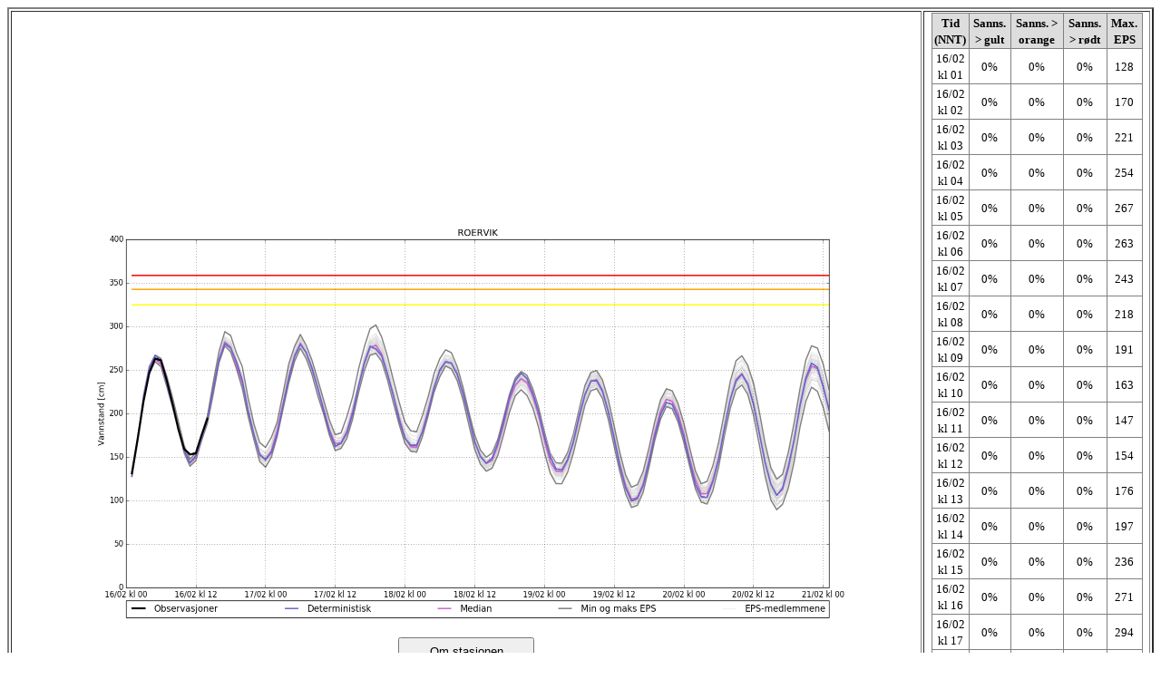

--- FILE ---
content_type: text/html; charset=UTF-8
request_url: https://projects.met.no/vannstandshendelser/170220_prog-1/modell.php?stk=rvk&ref=sjnull&dag=0&type=prob
body_size: 1418
content:
<!DOCTYPE html>
<html lang="en">
<head>
 <meta charset="UTF-8">
</head>
<body link="black" vlink="black" alink="black">
<table style="100%" border="2">
   <tr>
       <td width="100" height="600">
                                 <img src="tidsserier/tidsserie_eps_sjnull_rvk.png" width="1000" height="480" border="0">           
           <center><table width="800"> 
              <tr>
                 <td align="left">
                    <button type="button" style="height:30px;width:150px" onclick="window.location.href= 'modell.php?stk=hei&ref=sjnull&dag=0&type=prob'">Forrige stasjon</button><br>
                 </td>
                 <td align="center">
                    <button type="button" style="height:30px;width:150px" 
onclick="window.location.href= 'infoside.php?stk=rvk'">Om stasjonen</button><br><br>
                    <button type="button" style="height:30px;width:150px" onclick="window.location.href='index.php'">Stasjonsliste</button><br><br>
                 </td>
                 <td align="right">
                     <button type="button" style="height:30px;width:150px" onclick="window.location.href= 'modell.php?stk=boo&ref=sjnull&dag=0&type=prob'">Neste stasjon</button><br>
                 </td>
              </tr>
          </table><center>
       </td>
       <td width="500" height="600">
             <center>
   <table frame="BOX" rules="ALL" style="width:95%">         <tr>
         <th bgcolor="#dddddd" align="center"><font size="2">Tid (NNT)</font></th>
         <th bgcolor="#dddddd" align="center"><font size="2">Sanns. > gult</font></th>
         <th bgcolor="#dddddd" align="center"><font size="2">Sanns. > orange</font></th>
         <th bgcolor="#dddddd" align="center"><font size="2">Sanns. > r&oslash;dt</font></th>
         <th bgcolor="#dddddd" align="center"><font size="2">Max. EPS 
</font></th>
         </tr>         <tr>
         <td align="center"><font size="2">16/02 kl 01</font></td>
         <td align="center"><font size="2">0%</font></td>
         <td align="center"><font size="2">0%</font></td>
         <td align="center"><font size="2">0%</font></td>
         <td align="center"><font size="2">128
</font></td>
         </tr>         <tr>
         <td align="center"><font size="2">16/02 kl 02</font></td>
         <td align="center"><font size="2">0%</font></td>
         <td align="center"><font size="2">0%</font></td>
         <td align="center"><font size="2">0%</font></td>
         <td align="center"><font size="2">170
</font></td>
         </tr>         <tr>
         <td align="center"><font size="2">16/02 kl 03</font></td>
         <td align="center"><font size="2">0%</font></td>
         <td align="center"><font size="2">0%</font></td>
         <td align="center"><font size="2">0%</font></td>
         <td align="center"><font size="2">221
</font></td>
         </tr>         <tr>
         <td align="center"><font size="2">16/02 kl 04</font></td>
         <td align="center"><font size="2">0%</font></td>
         <td align="center"><font size="2">0%</font></td>
         <td align="center"><font size="2">0%</font></td>
         <td align="center"><font size="2">254
</font></td>
         </tr>         <tr>
         <td align="center"><font size="2">16/02 kl 05</font></td>
         <td align="center"><font size="2">0%</font></td>
         <td align="center"><font size="2">0%</font></td>
         <td align="center"><font size="2">0%</font></td>
         <td align="center"><font size="2">267
</font></td>
         </tr>         <tr>
         <td align="center"><font size="2">16/02 kl 06</font></td>
         <td align="center"><font size="2">0%</font></td>
         <td align="center"><font size="2">0%</font></td>
         <td align="center"><font size="2">0%</font></td>
         <td align="center"><font size="2">263
</font></td>
         </tr>         <tr>
         <td align="center"><font size="2">16/02 kl 07</font></td>
         <td align="center"><font size="2">0%</font></td>
         <td align="center"><font size="2">0%</font></td>
         <td align="center"><font size="2">0%</font></td>
         <td align="center"><font size="2">243
</font></td>
         </tr>         <tr>
         <td align="center"><font size="2">16/02 kl 08</font></td>
         <td align="center"><font size="2">0%</font></td>
         <td align="center"><font size="2">0%</font></td>
         <td align="center"><font size="2">0%</font></td>
         <td align="center"><font size="2">218
</font></td>
         </tr>         <tr>
         <td align="center"><font size="2">16/02 kl 09</font></td>
         <td align="center"><font size="2">0%</font></td>
         <td align="center"><font size="2">0%</font></td>
         <td align="center"><font size="2">0%</font></td>
         <td align="center"><font size="2">191
</font></td>
         </tr>         <tr>
         <td align="center"><font size="2">16/02 kl 10</font></td>
         <td align="center"><font size="2">0%</font></td>
         <td align="center"><font size="2">0%</font></td>
         <td align="center"><font size="2">0%</font></td>
         <td align="center"><font size="2">163
</font></td>
         </tr>         <tr>
         <td align="center"><font size="2">16/02 kl 11</font></td>
         <td align="center"><font size="2">0%</font></td>
         <td align="center"><font size="2">0%</font></td>
         <td align="center"><font size="2">0%</font></td>
         <td align="center"><font size="2">147
</font></td>
         </tr>         <tr>
         <td align="center"><font size="2">16/02 kl 12</font></td>
         <td align="center"><font size="2">0%</font></td>
         <td align="center"><font size="2">0%</font></td>
         <td align="center"><font size="2">0%</font></td>
         <td align="center"><font size="2">154
</font></td>
         </tr>         <tr>
         <td align="center"><font size="2">16/02 kl 13</font></td>
         <td align="center"><font size="2">0%</font></td>
         <td align="center"><font size="2">0%</font></td>
         <td align="center"><font size="2">0%</font></td>
         <td align="center"><font size="2">176
</font></td>
         </tr>         <tr>
         <td align="center"><font size="2">16/02 kl 14</font></td>
         <td align="center"><font size="2">0%</font></td>
         <td align="center"><font size="2">0%</font></td>
         <td align="center"><font size="2">0%</font></td>
         <td align="center"><font size="2">197
</font></td>
         </tr>         <tr>
         <td align="center"><font size="2">16/02 kl 15</font></td>
         <td align="center"><font size="2">0%</font></td>
         <td align="center"><font size="2">0%</font></td>
         <td align="center"><font size="2">0%</font></td>
         <td align="center"><font size="2">236
</font></td>
         </tr>         <tr>
         <td align="center"><font size="2">16/02 kl 16</font></td>
         <td align="center"><font size="2">0%</font></td>
         <td align="center"><font size="2">0%</font></td>
         <td align="center"><font size="2">0%</font></td>
         <td align="center"><font size="2">271
</font></td>
         </tr>         <tr>
         <td align="center"><font size="2">16/02 kl 17</font></td>
         <td align="center"><font size="2">0%</font></td>
         <td align="center"><font size="2">0%</font></td>
         <td align="center"><font size="2">0%</font></td>
         <td align="center"><font size="2">294
</font></td>
         </tr>         <tr>
         <td align="center"><font size="2">16/02 kl 18</font></td>
         <td align="center"><font size="2">0%</font></td>
         <td align="center"><font size="2">0%</font></td>
         <td align="center"><font size="2">0%</font></td>
         <td align="center"><font size="2">290
</font></td>
         </tr>         <tr>
         <td align="center"><font size="2">16/02 kl 19</font></td>
         <td align="center"><font size="2">0%</font></td>
         <td align="center"><font size="2">0%</font></td>
         <td align="center"><font size="2">0%</font></td>
         <td align="center"><font size="2">269
</font></td>
         </tr>         <tr>
         <td align="center"><font size="2">16/02 kl 20</font></td>
         <td align="center"><font size="2">0%</font></td>
         <td align="center"><font size="2">0%</font></td>
         <td align="center"><font size="2">0%</font></td>
         <td align="center"><font size="2">254
</font></td>
         </tr>         <tr>
         <td align="center"><font size="2">16/02 kl 21</font></td>
         <td align="center"><font size="2">0%</font></td>
         <td align="center"><font size="2">0%</font></td>
         <td align="center"><font size="2">0%</font></td>
         <td align="center"><font size="2">218
</font></td>
         </tr>         <tr>
         <td align="center"><font size="2">16/02 kl 22</font></td>
         <td align="center"><font size="2">0%</font></td>
         <td align="center"><font size="2">0%</font></td>
         <td align="center"><font size="2">0%</font></td>
         <td align="center"><font size="2">188
</font></td>
         </tr>         <tr>
         <td align="center"><font size="2">16/02 kl 23</font></td>
         <td align="center"><font size="2">0%</font></td>
         <td align="center"><font size="2">0%</font></td>
         <td align="center"><font size="2">0%</font></td>
         <td align="center"><font size="2">166
</font></td>
         </tr></table></center> 
          <br><center><font size=2>Tidene er oppgitt i norsk normaltid. Ved sommertid m&aring; det legges til 1 time.</font></center> 

       </td>
   </tr>
   <tr>
       <td width="1000" height="200">
          <table>
             <tr>
                <td width="400" alight="left">
                    <form action="" method="get">                       
                                                  <input type="radio" name="ref" value="sjnull" checked  onclick="window.location.href= 'modell.php?stk=rvk&ref=sjnull&dag=0&type=prob'"> Sj&oslash;kartnull<br>
                           <input type="radio" name="ref" value="mvann" onclick="window.location.href= 'modell.php?stk=rvk&ref=mvann&dag=0&type=prob'"> Middelvann<br>
                                           </form>
                </td>
                <td width="480" align="left">
                    <form action="" method="get">                       
                                                  <input type="radio" name="type" value="det" onclick="window.location.href= 'modell.php?stk=rvk&ref=sjnull&dag=0&type=det'">Deterministisk vannstand<br>
                           <input type="radio" name="type" value="sis" onclick="window.location.href= 'modell.php?stk=rvk&ref=sjnull&dag=0&type=sis'">Flere deterministiske<br>
                           <input type="radio" name="type" value="eps" onclick="window.location.href= 'modell.php?stk=rvk&ref=sjnull&dag=0&type=eps'">EPS for totalvannstand<br>
                           <input type="radio" name="type" value="ver" onclick="window.location.href= 'modell.php?stk=rvk&ref=sjnull&dag=0&type=ver'">EPS for v&aelig;rets virkning<br>
                           <input type="radio" name="type" value="prob" checked onclick="window.location.href= 'modell.php?stk=rvk&ref=sjnull&dag=0&type=prob'">Sannsynligheter<br>
                           <input type="radio" name="type" value="val" onclick="window.location.href= 'modell.php?stk=rvk&ref=sjnull&dag=0&type=val'">Siste uke<br>

                                           </form>
                </td>
                <td width="120" align="left">
                    <form action="" method="get">                       
                                                  <input type="radio" name="dag" value=0 checked  onclick="window.location.href= 'modell.php?stk=rvk&ref=sjnull&dag=0&type=prob'">Dag 0<br>
                           <input type="radio" name="dag" value=1 onclick="window.location.href= 'modell.php?stk=rvk&ref=sjnull&dag=1&type=prob'">Dag 1<br>
                           <input type="radio" name="dag" value=2 onclick="window.location.href= 'modell.php?stk=rvk&ref=sjnull&dag=2&type=prob'">Dag 2<br>
                           <input type="radio" name="dag" value=3 onclick="window.location.href= 'modell.php?stk=rvk&ref=sjnull&dag=3&type=prob'">Dag 3<br>
                           <input type="radio" name="dag" value=4 onclick="window.location.href= 'modell.php?stk=rvk&ref=sjnull&dag=4&type=prob'">Dag 4<br>
                                           </form>
                </td>
             </tr>
          </table>
       </td>
       <td width="500" height="200" align="center" valign="center">
             <center>
   <table frame="BOX" rules="ALL" style="width:95%">         <tr>
         <th bgcolor="#dddddd" align="center"><font size="2"> </font></th>
         <th bgcolor="#dddddd" align="center"><font size="2">Dag0</font></th>
         <th bgcolor="#dddddd" align="center"><font size="2">Dag1</font></th>
         <th bgcolor="#dddddd" align="center"><font size="2">Dag2</font></th>
         <th bgcolor="#dddddd" align="center"><font size="2">Dag3</font></th>
         <th bgcolor="#dddddd" align="center"><font size="2">Dag4
</font></th>
         </tr>         <tr>
         <td align="center"><font size="2">Sanns. > gult niv&aring;</font></td>
         <td align="center"><font size="2">0%</font></td>
         <td align="center"><font size="2">0%</font></td>
         <td align="center"><font size="2">0%</font></td>
         <td align="center"><font size="2">0%</font></td>
         <td align="center"><font size="2">0%
</font></td>
         </tr>         <tr>
         <td align="center"><font size="2">Sanns. > orange niv&aring;</font></td>
         <td align="center"><font size="2">0%</font></td>
         <td align="center"><font size="2">0%</font></td>
         <td align="center"><font size="2">0%</font></td>
         <td align="center"><font size="2">0%</font></td>
         <td align="center"><font size="2">0%
</font></td>
         </tr>         <tr>
         <td align="center"><font size="2">Sanns. > r&oslash;dt niv&aring;</font></td>
         <td align="center"><font size="2">0%</font></td>
         <td align="center"><font size="2">0%</font></td>
         <td align="center"><font size="2">0%</font></td>
         <td align="center"><font size="2">0%</font></td>
         <td align="center"><font size="2">0%
</font></td>
         </tr></table></center><font size=2>Korreksjon av vannstandsdataene: +12 cm
</font><br><font size=2>Gjennomsnittlig avvik deterministisk - observert: -1 cm
</font>       </td>
   </tr>
</table></center>


</body>
</html>
